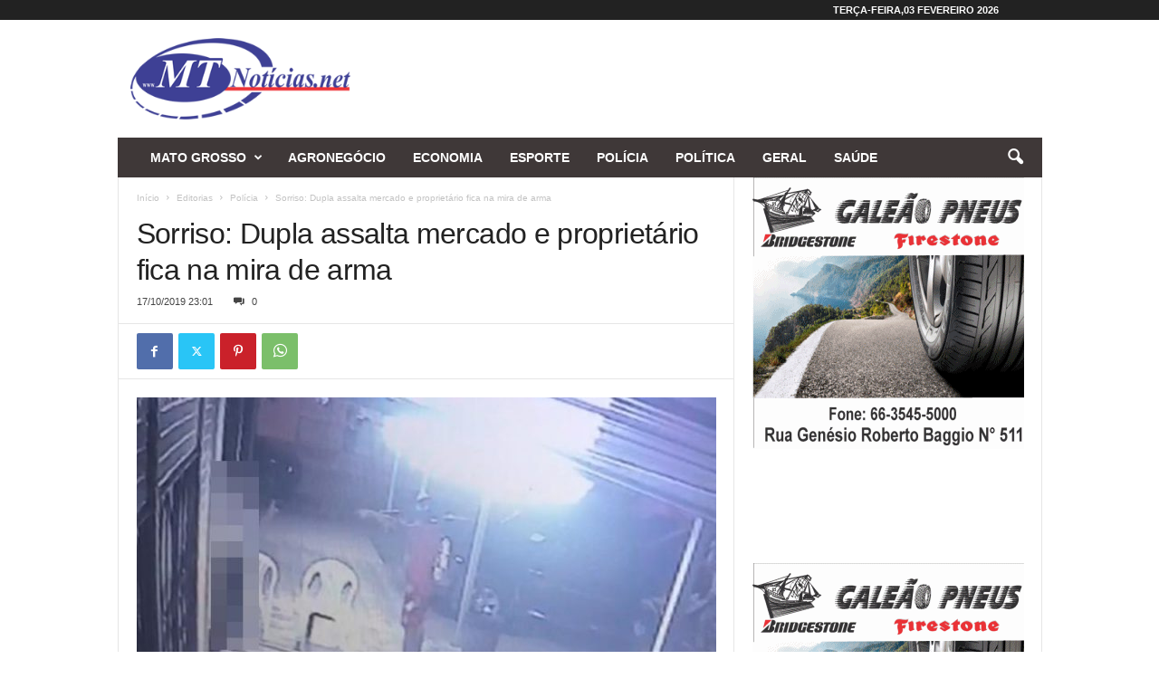

--- FILE ---
content_type: text/html; charset=UTF-8
request_url: https://mtnoticias.com/sorriso-dupla-assalta-mercado-e-proprietario-fica-na-mira-de-arma/
body_size: 76964
content:
<!doctype html >
<!--[if IE 8]>    <html class="ie8" lang="pt-PT" prefix="og: https://ogp.me/ns#"> <![endif]-->
<!--[if IE 9]>    <html class="ie9" lang="pt-PT" prefix="og: https://ogp.me/ns#"> <![endif]-->
<!--[if gt IE 8]><!--> <html lang="pt-PT" prefix="og: https://ogp.me/ns#"> <!--<![endif]-->
<head>
    <title>Sorriso: Dupla assalta mercado e proprietário fica na mira de arma - MT Notícias</title>
    <meta charset="UTF-8" />
    <meta name="viewport" content="width=device-width, initial-scale=1.0">
    <link rel="pingback" href="https://mtnoticias.com/xmlrpc.php" />
    
<!-- Ads on this site are served by WP PRO Advertising System - All In One Ad Manager v4.7.3 - wordpress-advertising.com -->
<!-- / WP PRO Advertising System - All In One Ad Manager. -->


<!-- Search Engine Optimization by Rank Math PRO - https://rankmath.com/ -->
<meta name="description" content="Na noite de hoje(17), dois bandidos chegaram de motocicleta  em um mercado da perimetral Noroeste, no bairro Bela Vista, em Sorriso e com arma de fogo em mãos"/>
<meta name="robots" content="follow, index, max-snippet:-1, max-video-preview:-1, max-image-preview:large"/>
<link rel="canonical" href="https://mtnoticias.com/sorriso-dupla-assalta-mercado-e-proprietario-fica-na-mira-de-arma/" />
<meta property="og:locale" content="pt_PT" />
<meta property="og:type" content="article" />
<meta property="og:title" content="Sorriso: Dupla assalta mercado e proprietário fica na mira de arma - MT Notícias" />
<meta property="og:description" content="Na noite de hoje(17), dois bandidos chegaram de motocicleta  em um mercado da perimetral Noroeste, no bairro Bela Vista, em Sorriso e com arma de fogo em mãos" />
<meta property="og:url" content="https://mtnoticias.com/sorriso-dupla-assalta-mercado-e-proprietario-fica-na-mira-de-arma/" />
<meta property="og:site_name" content="MT Notícias" />
<meta property="article:tag" content="Slide" />
<meta property="article:section" content="Polícia" />
<meta property="og:updated_time" content="2019-10-18T08:23:45-04:00" />
<meta property="og:image" content="https://mtnoticias.com/wp-content/uploads/2019/10/bef3ec4f-a824-4900-99a9-7e8914b0e8a7.jpg" />
<meta property="og:image:secure_url" content="https://mtnoticias.com/wp-content/uploads/2019/10/bef3ec4f-a824-4900-99a9-7e8914b0e8a7.jpg" />
<meta property="og:image:width" content="720" />
<meta property="og:image:height" content="420" />
<meta property="og:image:alt" content="Sorriso: Dupla assalta mercado e proprietário fica na mira de arma" />
<meta property="og:image:type" content="image/jpeg" />
<meta property="article:published_time" content="2019-10-17T23:01:12-04:00" />
<meta property="article:modified_time" content="2019-10-18T08:23:45-04:00" />
<meta name="twitter:card" content="summary_large_image" />
<meta name="twitter:title" content="Sorriso: Dupla assalta mercado e proprietário fica na mira de arma - MT Notícias" />
<meta name="twitter:description" content="Na noite de hoje(17), dois bandidos chegaram de motocicleta  em um mercado da perimetral Noroeste, no bairro Bela Vista, em Sorriso e com arma de fogo em mãos" />
<meta name="twitter:image" content="https://mtnoticias.com/wp-content/uploads/2019/10/bef3ec4f-a824-4900-99a9-7e8914b0e8a7.jpg" />
<meta name="twitter:label1" content="Written by" />
<meta name="twitter:data1" content="MTnoticias" />
<meta name="twitter:label2" content="Time to read" />
<meta name="twitter:data2" content="Less than a minute" />
<script type="application/ld+json" class="rank-math-schema-pro">{"@context":"https://schema.org","@graph":[{"@type":"Organization","@id":"https://mtnoticias.com/#organization","name":"MT Not\u00edcias","url":"https://mtnoticias.com","email":"mtnoticias.com@gmail.com","logo":{"@type":"ImageObject","@id":"https://mtnoticias.com/#logo","url":"https://mtnoticias.com/wp-content/uploads/2025/09/MTNOTICIAS-REGIONAL.jpg","contentUrl":"https://mtnoticias.com/wp-content/uploads/2025/09/MTNOTICIAS-REGIONAL.jpg","caption":"MT Not\u00edcias","inLanguage":"pt-PT","width":"113","height":"113"},"description":"Somos um site de not\u00edcias com mais de 15 anos de hist\u00f3ria, levando informa\u00e7\u00e3o de qualidade para todo Mato Grosso.\nNossa sede est\u00e1 localizada no cora\u00e7\u00e3o do Estado, na cidade de Sorriso, e o nosso compromisso \u00e9 estar sempre ao lado da popula\u00e7\u00e3o, oferecendo a melhor cobertura jornal\u00edstica, com credibilidade, agilidade e responsabilidade.","legalName":"joabsonlima@icloud.com"},{"@type":"WebSite","@id":"https://mtnoticias.com/#website","url":"https://mtnoticias.com","name":"MT Not\u00edcias","alternateName":"www.mtnoticias.com","publisher":{"@id":"https://mtnoticias.com/#organization"},"inLanguage":"pt-PT"},{"@type":"ImageObject","@id":"https://mtnoticias.com/wp-content/uploads/2019/10/bef3ec4f-a824-4900-99a9-7e8914b0e8a7.jpg","url":"https://mtnoticias.com/wp-content/uploads/2019/10/bef3ec4f-a824-4900-99a9-7e8914b0e8a7.jpg","width":"720","height":"420","inLanguage":"pt-PT"},{"@type":"WebPage","@id":"https://mtnoticias.com/sorriso-dupla-assalta-mercado-e-proprietario-fica-na-mira-de-arma/#webpage","url":"https://mtnoticias.com/sorriso-dupla-assalta-mercado-e-proprietario-fica-na-mira-de-arma/","name":"Sorriso: Dupla assalta mercado e propriet\u00e1rio fica na mira de arma - MT Not\u00edcias","datePublished":"2019-10-17T23:01:12-04:00","dateModified":"2019-10-18T08:23:45-04:00","isPartOf":{"@id":"https://mtnoticias.com/#website"},"primaryImageOfPage":{"@id":"https://mtnoticias.com/wp-content/uploads/2019/10/bef3ec4f-a824-4900-99a9-7e8914b0e8a7.jpg"},"inLanguage":"pt-PT"},{"@type":"Person","@id":"https://mtnoticias.com/author/ederson2/","name":"MTnoticias","url":"https://mtnoticias.com/author/ederson2/","image":{"@type":"ImageObject","@id":"https://secure.gravatar.com/avatar/570ffa55fd621f854a19569b6a5663e1?s=96&amp;d=blank&amp;r=g","url":"https://secure.gravatar.com/avatar/570ffa55fd621f854a19569b6a5663e1?s=96&amp;d=blank&amp;r=g","caption":"MTnoticias","inLanguage":"pt-PT"},"worksFor":{"@id":"https://mtnoticias.com/#organization"}},{"@type":"NewsArticle","headline":"Sorriso: Dupla assalta mercado e propriet\u00e1rio fica na mira de arma - MT Not\u00edcias","datePublished":"2019-10-17T23:01:12-04:00","dateModified":"2019-10-18T08:23:45-04:00","articleSection":"Pol\u00edcia, Sorriso","author":{"@id":"https://mtnoticias.com/author/ederson2/","name":"MTnoticias"},"publisher":{"@id":"https://mtnoticias.com/#organization"},"description":"Na noite de hoje(17), dois bandidos chegaram de motocicleta\u00a0 em um mercado da perimetral Noroeste, no bairro Bela Vista, em Sorriso e com arma de fogo em m\u00e3os","copyrightYear":"2019","copyrightHolder":{"@id":"https://mtnoticias.com/#organization"},"name":"Sorriso: Dupla assalta mercado e propriet\u00e1rio fica na mira de arma - MT Not\u00edcias","@id":"https://mtnoticias.com/sorriso-dupla-assalta-mercado-e-proprietario-fica-na-mira-de-arma/#richSnippet","isPartOf":{"@id":"https://mtnoticias.com/sorriso-dupla-assalta-mercado-e-proprietario-fica-na-mira-de-arma/#webpage"},"image":{"@id":"https://mtnoticias.com/wp-content/uploads/2019/10/bef3ec4f-a824-4900-99a9-7e8914b0e8a7.jpg"},"inLanguage":"pt-PT","mainEntityOfPage":{"@id":"https://mtnoticias.com/sorriso-dupla-assalta-mercado-e-proprietario-fica-na-mira-de-arma/#webpage"}}]}</script>
<!-- /Rank Math WordPress SEO plugin -->

<link rel="alternate" type="application/rss+xml" title="MT Notícias &raquo; Feed" href="https://mtnoticias.com/feed/" />
<link rel="alternate" type="application/rss+xml" title="MT Notícias &raquo; Feed de comentários" href="https://mtnoticias.com/comments/feed/" />
<script type="text/javascript">
/* <![CDATA[ */
window._wpemojiSettings = {"baseUrl":"https:\/\/s.w.org\/images\/core\/emoji\/15.0.3\/72x72\/","ext":".png","svgUrl":"https:\/\/s.w.org\/images\/core\/emoji\/15.0.3\/svg\/","svgExt":".svg","source":{"concatemoji":"https:\/\/mtnoticias.com\/wp-includes\/js\/wp-emoji-release.min.js?ver=6.5.7"}};
/*! This file is auto-generated */
!function(i,n){var o,s,e;function c(e){try{var t={supportTests:e,timestamp:(new Date).valueOf()};sessionStorage.setItem(o,JSON.stringify(t))}catch(e){}}function p(e,t,n){e.clearRect(0,0,e.canvas.width,e.canvas.height),e.fillText(t,0,0);var t=new Uint32Array(e.getImageData(0,0,e.canvas.width,e.canvas.height).data),r=(e.clearRect(0,0,e.canvas.width,e.canvas.height),e.fillText(n,0,0),new Uint32Array(e.getImageData(0,0,e.canvas.width,e.canvas.height).data));return t.every(function(e,t){return e===r[t]})}function u(e,t,n){switch(t){case"flag":return n(e,"\ud83c\udff3\ufe0f\u200d\u26a7\ufe0f","\ud83c\udff3\ufe0f\u200b\u26a7\ufe0f")?!1:!n(e,"\ud83c\uddfa\ud83c\uddf3","\ud83c\uddfa\u200b\ud83c\uddf3")&&!n(e,"\ud83c\udff4\udb40\udc67\udb40\udc62\udb40\udc65\udb40\udc6e\udb40\udc67\udb40\udc7f","\ud83c\udff4\u200b\udb40\udc67\u200b\udb40\udc62\u200b\udb40\udc65\u200b\udb40\udc6e\u200b\udb40\udc67\u200b\udb40\udc7f");case"emoji":return!n(e,"\ud83d\udc26\u200d\u2b1b","\ud83d\udc26\u200b\u2b1b")}return!1}function f(e,t,n){var r="undefined"!=typeof WorkerGlobalScope&&self instanceof WorkerGlobalScope?new OffscreenCanvas(300,150):i.createElement("canvas"),a=r.getContext("2d",{willReadFrequently:!0}),o=(a.textBaseline="top",a.font="600 32px Arial",{});return e.forEach(function(e){o[e]=t(a,e,n)}),o}function t(e){var t=i.createElement("script");t.src=e,t.defer=!0,i.head.appendChild(t)}"undefined"!=typeof Promise&&(o="wpEmojiSettingsSupports",s=["flag","emoji"],n.supports={everything:!0,everythingExceptFlag:!0},e=new Promise(function(e){i.addEventListener("DOMContentLoaded",e,{once:!0})}),new Promise(function(t){var n=function(){try{var e=JSON.parse(sessionStorage.getItem(o));if("object"==typeof e&&"number"==typeof e.timestamp&&(new Date).valueOf()<e.timestamp+604800&&"object"==typeof e.supportTests)return e.supportTests}catch(e){}return null}();if(!n){if("undefined"!=typeof Worker&&"undefined"!=typeof OffscreenCanvas&&"undefined"!=typeof URL&&URL.createObjectURL&&"undefined"!=typeof Blob)try{var e="postMessage("+f.toString()+"("+[JSON.stringify(s),u.toString(),p.toString()].join(",")+"));",r=new Blob([e],{type:"text/javascript"}),a=new Worker(URL.createObjectURL(r),{name:"wpTestEmojiSupports"});return void(a.onmessage=function(e){c(n=e.data),a.terminate(),t(n)})}catch(e){}c(n=f(s,u,p))}t(n)}).then(function(e){for(var t in e)n.supports[t]=e[t],n.supports.everything=n.supports.everything&&n.supports[t],"flag"!==t&&(n.supports.everythingExceptFlag=n.supports.everythingExceptFlag&&n.supports[t]);n.supports.everythingExceptFlag=n.supports.everythingExceptFlag&&!n.supports.flag,n.DOMReady=!1,n.readyCallback=function(){n.DOMReady=!0}}).then(function(){return e}).then(function(){var e;n.supports.everything||(n.readyCallback(),(e=n.source||{}).concatemoji?t(e.concatemoji):e.wpemoji&&e.twemoji&&(t(e.twemoji),t(e.wpemoji)))}))}((window,document),window._wpemojiSettings);
/* ]]> */
</script>
<!-- mtnoticias.com is managing ads with Advanced Ads 2.0.13 – https://wpadvancedads.com/ --><script id="mtnot-ready">
			window.advanced_ads_ready=function(e,a){a=a||"complete";var d=function(e){return"interactive"===a?"loading"!==e:"complete"===e};d(document.readyState)?e():document.addEventListener("readystatechange",(function(a){d(a.target.readyState)&&e()}),{once:"interactive"===a})},window.advanced_ads_ready_queue=window.advanced_ads_ready_queue||[];		</script>
		<style id='wp-emoji-styles-inline-css' type='text/css'>

	img.wp-smiley, img.emoji {
		display: inline !important;
		border: none !important;
		box-shadow: none !important;
		height: 1em !important;
		width: 1em !important;
		margin: 0 0.07em !important;
		vertical-align: -0.1em !important;
		background: none !important;
		padding: 0 !important;
	}
</style>
<link data-optimized="1" rel='stylesheet' id='wp-block-library-css' href='https://mtnoticias.com/wp-content/hostoo/css/5e65a712f3e054f77d2b52343d19faeb.css?ver=a0212' type='text/css' media='all' />
<style id='classic-theme-styles-inline-css' type='text/css'>
/*! This file is auto-generated */
.wp-block-button__link{color:#fff;background-color:#32373c;border-radius:9999px;box-shadow:none;text-decoration:none;padding:calc(.667em + 2px) calc(1.333em + 2px);font-size:1.125em}.wp-block-file__button{background:#32373c;color:#fff;text-decoration:none}
</style>
<style id='global-styles-inline-css' type='text/css'>
body{--wp--preset--color--black: #000000;--wp--preset--color--cyan-bluish-gray: #abb8c3;--wp--preset--color--white: #ffffff;--wp--preset--color--pale-pink: #f78da7;--wp--preset--color--vivid-red: #cf2e2e;--wp--preset--color--luminous-vivid-orange: #ff6900;--wp--preset--color--luminous-vivid-amber: #fcb900;--wp--preset--color--light-green-cyan: #7bdcb5;--wp--preset--color--vivid-green-cyan: #00d084;--wp--preset--color--pale-cyan-blue: #8ed1fc;--wp--preset--color--vivid-cyan-blue: #0693e3;--wp--preset--color--vivid-purple: #9b51e0;--wp--preset--gradient--vivid-cyan-blue-to-vivid-purple: linear-gradient(135deg,rgba(6,147,227,1) 0%,rgb(155,81,224) 100%);--wp--preset--gradient--light-green-cyan-to-vivid-green-cyan: linear-gradient(135deg,rgb(122,220,180) 0%,rgb(0,208,130) 100%);--wp--preset--gradient--luminous-vivid-amber-to-luminous-vivid-orange: linear-gradient(135deg,rgba(252,185,0,1) 0%,rgba(255,105,0,1) 100%);--wp--preset--gradient--luminous-vivid-orange-to-vivid-red: linear-gradient(135deg,rgba(255,105,0,1) 0%,rgb(207,46,46) 100%);--wp--preset--gradient--very-light-gray-to-cyan-bluish-gray: linear-gradient(135deg,rgb(238,238,238) 0%,rgb(169,184,195) 100%);--wp--preset--gradient--cool-to-warm-spectrum: linear-gradient(135deg,rgb(74,234,220) 0%,rgb(151,120,209) 20%,rgb(207,42,186) 40%,rgb(238,44,130) 60%,rgb(251,105,98) 80%,rgb(254,248,76) 100%);--wp--preset--gradient--blush-light-purple: linear-gradient(135deg,rgb(255,206,236) 0%,rgb(152,150,240) 100%);--wp--preset--gradient--blush-bordeaux: linear-gradient(135deg,rgb(254,205,165) 0%,rgb(254,45,45) 50%,rgb(107,0,62) 100%);--wp--preset--gradient--luminous-dusk: linear-gradient(135deg,rgb(255,203,112) 0%,rgb(199,81,192) 50%,rgb(65,88,208) 100%);--wp--preset--gradient--pale-ocean: linear-gradient(135deg,rgb(255,245,203) 0%,rgb(182,227,212) 50%,rgb(51,167,181) 100%);--wp--preset--gradient--electric-grass: linear-gradient(135deg,rgb(202,248,128) 0%,rgb(113,206,126) 100%);--wp--preset--gradient--midnight: linear-gradient(135deg,rgb(2,3,129) 0%,rgb(40,116,252) 100%);--wp--preset--font-size--small: 10px;--wp--preset--font-size--medium: 20px;--wp--preset--font-size--large: 30px;--wp--preset--font-size--x-large: 42px;--wp--preset--font-size--regular: 14px;--wp--preset--font-size--larger: 48px;--wp--preset--spacing--20: 0.44rem;--wp--preset--spacing--30: 0.67rem;--wp--preset--spacing--40: 1rem;--wp--preset--spacing--50: 1.5rem;--wp--preset--spacing--60: 2.25rem;--wp--preset--spacing--70: 3.38rem;--wp--preset--spacing--80: 5.06rem;--wp--preset--shadow--natural: 6px 6px 9px rgba(0, 0, 0, 0.2);--wp--preset--shadow--deep: 12px 12px 50px rgba(0, 0, 0, 0.4);--wp--preset--shadow--sharp: 6px 6px 0px rgba(0, 0, 0, 0.2);--wp--preset--shadow--outlined: 6px 6px 0px -3px rgba(255, 255, 255, 1), 6px 6px rgba(0, 0, 0, 1);--wp--preset--shadow--crisp: 6px 6px 0px rgba(0, 0, 0, 1);}:where(.is-layout-flex){gap: 0.5em;}:where(.is-layout-grid){gap: 0.5em;}body .is-layout-flex{display: flex;}body .is-layout-flex{flex-wrap: wrap;align-items: center;}body .is-layout-flex > *{margin: 0;}body .is-layout-grid{display: grid;}body .is-layout-grid > *{margin: 0;}:where(.wp-block-columns.is-layout-flex){gap: 2em;}:where(.wp-block-columns.is-layout-grid){gap: 2em;}:where(.wp-block-post-template.is-layout-flex){gap: 1.25em;}:where(.wp-block-post-template.is-layout-grid){gap: 1.25em;}.has-black-color{color: var(--wp--preset--color--black) !important;}.has-cyan-bluish-gray-color{color: var(--wp--preset--color--cyan-bluish-gray) !important;}.has-white-color{color: var(--wp--preset--color--white) !important;}.has-pale-pink-color{color: var(--wp--preset--color--pale-pink) !important;}.has-vivid-red-color{color: var(--wp--preset--color--vivid-red) !important;}.has-luminous-vivid-orange-color{color: var(--wp--preset--color--luminous-vivid-orange) !important;}.has-luminous-vivid-amber-color{color: var(--wp--preset--color--luminous-vivid-amber) !important;}.has-light-green-cyan-color{color: var(--wp--preset--color--light-green-cyan) !important;}.has-vivid-green-cyan-color{color: var(--wp--preset--color--vivid-green-cyan) !important;}.has-pale-cyan-blue-color{color: var(--wp--preset--color--pale-cyan-blue) !important;}.has-vivid-cyan-blue-color{color: var(--wp--preset--color--vivid-cyan-blue) !important;}.has-vivid-purple-color{color: var(--wp--preset--color--vivid-purple) !important;}.has-black-background-color{background-color: var(--wp--preset--color--black) !important;}.has-cyan-bluish-gray-background-color{background-color: var(--wp--preset--color--cyan-bluish-gray) !important;}.has-white-background-color{background-color: var(--wp--preset--color--white) !important;}.has-pale-pink-background-color{background-color: var(--wp--preset--color--pale-pink) !important;}.has-vivid-red-background-color{background-color: var(--wp--preset--color--vivid-red) !important;}.has-luminous-vivid-orange-background-color{background-color: var(--wp--preset--color--luminous-vivid-orange) !important;}.has-luminous-vivid-amber-background-color{background-color: var(--wp--preset--color--luminous-vivid-amber) !important;}.has-light-green-cyan-background-color{background-color: var(--wp--preset--color--light-green-cyan) !important;}.has-vivid-green-cyan-background-color{background-color: var(--wp--preset--color--vivid-green-cyan) !important;}.has-pale-cyan-blue-background-color{background-color: var(--wp--preset--color--pale-cyan-blue) !important;}.has-vivid-cyan-blue-background-color{background-color: var(--wp--preset--color--vivid-cyan-blue) !important;}.has-vivid-purple-background-color{background-color: var(--wp--preset--color--vivid-purple) !important;}.has-black-border-color{border-color: var(--wp--preset--color--black) !important;}.has-cyan-bluish-gray-border-color{border-color: var(--wp--preset--color--cyan-bluish-gray) !important;}.has-white-border-color{border-color: var(--wp--preset--color--white) !important;}.has-pale-pink-border-color{border-color: var(--wp--preset--color--pale-pink) !important;}.has-vivid-red-border-color{border-color: var(--wp--preset--color--vivid-red) !important;}.has-luminous-vivid-orange-border-color{border-color: var(--wp--preset--color--luminous-vivid-orange) !important;}.has-luminous-vivid-amber-border-color{border-color: var(--wp--preset--color--luminous-vivid-amber) !important;}.has-light-green-cyan-border-color{border-color: var(--wp--preset--color--light-green-cyan) !important;}.has-vivid-green-cyan-border-color{border-color: var(--wp--preset--color--vivid-green-cyan) !important;}.has-pale-cyan-blue-border-color{border-color: var(--wp--preset--color--pale-cyan-blue) !important;}.has-vivid-cyan-blue-border-color{border-color: var(--wp--preset--color--vivid-cyan-blue) !important;}.has-vivid-purple-border-color{border-color: var(--wp--preset--color--vivid-purple) !important;}.has-vivid-cyan-blue-to-vivid-purple-gradient-background{background: var(--wp--preset--gradient--vivid-cyan-blue-to-vivid-purple) !important;}.has-light-green-cyan-to-vivid-green-cyan-gradient-background{background: var(--wp--preset--gradient--light-green-cyan-to-vivid-green-cyan) !important;}.has-luminous-vivid-amber-to-luminous-vivid-orange-gradient-background{background: var(--wp--preset--gradient--luminous-vivid-amber-to-luminous-vivid-orange) !important;}.has-luminous-vivid-orange-to-vivid-red-gradient-background{background: var(--wp--preset--gradient--luminous-vivid-orange-to-vivid-red) !important;}.has-very-light-gray-to-cyan-bluish-gray-gradient-background{background: var(--wp--preset--gradient--very-light-gray-to-cyan-bluish-gray) !important;}.has-cool-to-warm-spectrum-gradient-background{background: var(--wp--preset--gradient--cool-to-warm-spectrum) !important;}.has-blush-light-purple-gradient-background{background: var(--wp--preset--gradient--blush-light-purple) !important;}.has-blush-bordeaux-gradient-background{background: var(--wp--preset--gradient--blush-bordeaux) !important;}.has-luminous-dusk-gradient-background{background: var(--wp--preset--gradient--luminous-dusk) !important;}.has-pale-ocean-gradient-background{background: var(--wp--preset--gradient--pale-ocean) !important;}.has-electric-grass-gradient-background{background: var(--wp--preset--gradient--electric-grass) !important;}.has-midnight-gradient-background{background: var(--wp--preset--gradient--midnight) !important;}.has-small-font-size{font-size: var(--wp--preset--font-size--small) !important;}.has-medium-font-size{font-size: var(--wp--preset--font-size--medium) !important;}.has-large-font-size{font-size: var(--wp--preset--font-size--large) !important;}.has-x-large-font-size{font-size: var(--wp--preset--font-size--x-large) !important;}
.wp-block-navigation a:where(:not(.wp-element-button)){color: inherit;}
:where(.wp-block-post-template.is-layout-flex){gap: 1.25em;}:where(.wp-block-post-template.is-layout-grid){gap: 1.25em;}
:where(.wp-block-columns.is-layout-flex){gap: 2em;}:where(.wp-block-columns.is-layout-grid){gap: 2em;}
.wp-block-pullquote{font-size: 1.5em;line-height: 1.6;}
</style>
<link data-optimized="1" rel='stylesheet' id='contact-form-7-css' href='https://mtnoticias.com/wp-content/hostoo/css/25768aa0ab7771778eede0eea7c001b6.css?ver=95d47' type='text/css' media='all' />
<link data-optimized="1" rel='stylesheet' id='td-theme-css' href='https://mtnoticias.com/wp-content/hostoo/css/a223aaa00c5fba65fa1ffa0483ecb6f4.css?ver=b18fa' type='text/css' media='all' />
<style id='td-theme-inline-css' type='text/css'>
    
        /* custom css - generated by TagDiv Composer */
        @media (max-width: 767px) {
            .td-header-desktop-wrap {
                display: none;
            }
        }
        @media (min-width: 767px) {
            .td-header-mobile-wrap {
                display: none;
            }
        }
    
	
</style>
<link data-optimized="1" rel='stylesheet' id='td-legacy-framework-front-style-css' href='https://mtnoticias.com/wp-content/hostoo/css/58fd13634318d9a494f1eee79284477a.css?ver=d8e19' type='text/css' media='all' />
<script type="text/javascript" src="https://mtnoticias.com/wp-includes/js/jquery/jquery.min.js?ver=3.7.1" id="jquery-core-js"></script>
<script data-optimized="1" type="text/javascript" src="https://mtnoticias.com/wp-content/hostoo/js/46691e8fda94ca58d78fc23ede960cb2.js?ver=8cbb9" id="jquery-migrate-js"></script>
<script data-optimized="1" type="text/javascript" src="https://mtnoticias.com/wp-content/hostoo/js/3b5982642b8fce174435cf9e46c6284a.js?ver=c8436" id="wppas_dummy_advertising-js"></script>
<link rel="https://api.w.org/" href="https://mtnoticias.com/wp-json/" /><link rel="alternate" type="application/json" href="https://mtnoticias.com/wp-json/wp/v2/posts/257525" /><link rel="EditURI" type="application/rsd+xml" title="RSD" href="https://mtnoticias.com/xmlrpc.php?rsd" />
<meta name="generator" content="WordPress 6.5.7" />
<link rel='shortlink' href='https://mtnoticias.com/?p=257525' />
<link rel="alternate" type="application/json+oembed" href="https://mtnoticias.com/wp-json/oembed/1.0/embed?url=https%3A%2F%2Fmtnoticias.com%2Fsorriso-dupla-assalta-mercado-e-proprietario-fica-na-mira-de-arma%2F" />
<link rel="alternate" type="text/xml+oembed" href="https://mtnoticias.com/wp-json/oembed/1.0/embed?url=https%3A%2F%2Fmtnoticias.com%2Fsorriso-dupla-assalta-mercado-e-proprietario-fica-na-mira-de-arma%2F&#038;format=xml" />
<!-- Google tag (gtag.js) -->
<script async src="https://www.googletagmanager.com/gtag/js?id=G-FS5SKW7CL2"></script>
<script>
  window.dataLayer = window.dataLayer || [];
  function gtag(){dataLayer.push(arguments);}
  gtag('js', new Date());

  gtag('config', 'G-FS5SKW7CL2');
</script>
<!-- JS generated by theme -->

<script>
    
    

	    var tdBlocksArray = []; //here we store all the items for the current page

	    // td_block class - each ajax block uses a object of this class for requests
	    function tdBlock() {
		    this.id = '';
		    this.block_type = 1; //block type id (1-234 etc)
		    this.atts = '';
		    this.td_column_number = '';
		    this.td_current_page = 1; //
		    this.post_count = 0; //from wp
		    this.found_posts = 0; //from wp
		    this.max_num_pages = 0; //from wp
		    this.td_filter_value = ''; //current live filter value
		    this.is_ajax_running = false;
		    this.td_user_action = ''; // load more or infinite loader (used by the animation)
		    this.header_color = '';
		    this.ajax_pagination_infinite_stop = ''; //show load more at page x
	    }

        // td_js_generator - mini detector
        ( function () {
            var htmlTag = document.getElementsByTagName("html")[0];

	        if ( navigator.userAgent.indexOf("MSIE 10.0") > -1 ) {
                htmlTag.className += ' ie10';
            }

            if ( !!navigator.userAgent.match(/Trident.*rv\:11\./) ) {
                htmlTag.className += ' ie11';
            }

	        if ( navigator.userAgent.indexOf("Edge") > -1 ) {
                htmlTag.className += ' ieEdge';
            }

            if ( /(iPad|iPhone|iPod)/g.test(navigator.userAgent) ) {
                htmlTag.className += ' td-md-is-ios';
            }

            var user_agent = navigator.userAgent.toLowerCase();
            if ( user_agent.indexOf("android") > -1 ) {
                htmlTag.className += ' td-md-is-android';
            }

            if ( -1 !== navigator.userAgent.indexOf('Mac OS X')  ) {
                htmlTag.className += ' td-md-is-os-x';
            }

            if ( /chrom(e|ium)/.test(navigator.userAgent.toLowerCase()) ) {
               htmlTag.className += ' td-md-is-chrome';
            }

            if ( -1 !== navigator.userAgent.indexOf('Firefox') ) {
                htmlTag.className += ' td-md-is-firefox';
            }

            if ( -1 !== navigator.userAgent.indexOf('Safari') && -1 === navigator.userAgent.indexOf('Chrome') ) {
                htmlTag.className += ' td-md-is-safari';
            }

            if( -1 !== navigator.userAgent.indexOf('IEMobile') ){
                htmlTag.className += ' td-md-is-iemobile';
            }

        })();

        var tdLocalCache = {};

        ( function () {
            "use strict";

            tdLocalCache = {
                data: {},
                remove: function (resource_id) {
                    delete tdLocalCache.data[resource_id];
                },
                exist: function (resource_id) {
                    return tdLocalCache.data.hasOwnProperty(resource_id) && tdLocalCache.data[resource_id] !== null;
                },
                get: function (resource_id) {
                    return tdLocalCache.data[resource_id];
                },
                set: function (resource_id, cachedData) {
                    tdLocalCache.remove(resource_id);
                    tdLocalCache.data[resource_id] = cachedData;
                }
            };
        })();

    
    
var td_viewport_interval_list=[{"limitBottom":767,"sidebarWidth":251},{"limitBottom":1023,"sidebarWidth":339}];
var td_animation_stack_effect="type0";
var tds_animation_stack=true;
var td_animation_stack_specific_selectors=".entry-thumb, img, .td-lazy-img";
var td_animation_stack_general_selectors=".td-animation-stack img, .td-animation-stack .entry-thumb, .post img, .td-animation-stack .td-lazy-img";
var tdc_is_installed="yes";
var td_ajax_url="https:\/\/mtnoticias.com\/wp-admin\/admin-ajax.php?td_theme_name=Newsmag&v=5.4.2";
var td_get_template_directory_uri="https:\/\/mtnoticias.com\/wp-content\/plugins\/td-composer\/legacy\/common";
var tds_snap_menu="";
var tds_logo_on_sticky="";
var tds_header_style="3";
var td_please_wait="Por favor, espere...";
var td_email_user_pass_incorrect="Usu\u00e1rio ou senha incorreta!";
var td_email_user_incorrect="E-mail ou nome de usu\u00e1rio incorreto!";
var td_email_incorrect="E-mail incorreto!";
var td_user_incorrect="Username incorrect!";
var td_email_user_empty="Email or username empty!";
var td_pass_empty="Pass empty!";
var td_pass_pattern_incorrect="Invalid Pass Pattern!";
var td_retype_pass_incorrect="Retyped Pass incorrect!";
var tds_more_articles_on_post_enable="";
var tds_more_articles_on_post_time_to_wait="3";
var tds_more_articles_on_post_pages_distance_from_top=800;
var tds_captcha="";
var tds_theme_color_site_wide="#ffffff";
var tds_smart_sidebar="";
var tdThemeName="Newsmag";
var tdThemeNameWl="Newsmag";
var td_magnific_popup_translation_tPrev="Anterior (Seta a esquerda )";
var td_magnific_popup_translation_tNext="Avan\u00e7ar (tecla de seta para a direita)";
var td_magnific_popup_translation_tCounter="%curr% de %total%";
var td_magnific_popup_translation_ajax_tError="O conte\u00fado de% url% n\u00e3o p\u00f4de ser carregado.";
var td_magnific_popup_translation_image_tError="A imagem #%curr% n\u00e3o pode ser carregada.";
var tdBlockNonce="54f13811ea";
var tdMobileMenu="enabled";
var tdMobileSearch="enabled";
var tdsDateFormat="l,d F Y";
var tdDateNamesI18n={"month_names":["Janeiro","Fevereiro","Mar\u00e7o","Abril","Maio","Junho","Julho","Agosto","Setembro","Outubro","Novembro","Dezembro"],"month_names_short":["Jan","Fev","Mar","Abr","Mai","Jun","Jul","Ago","Set","Out","Nov","Dez"],"day_names":["Domingo","Segunda-feira","Ter\u00e7a-feira","Quarta-feira","Quinta-feira","Sexta-feira","S\u00e1bado"],"day_names_short":["Dom","Seg","Ter","Qua","Qui","Sex","S\u00e1b"]};
var td_ad_background_click_link="";
var td_ad_background_click_target="";
</script>


<!-- Header style compiled by theme -->

<style>
/* custom css - generated by TagDiv Composer */
    
.td-header-border:before,
    .td-trending-now-title,
    .td_block_mega_menu .td_mega_menu_sub_cats .cur-sub-cat,
    .td-post-category:hover,
    .td-header-style-2 .td-header-sp-logo,
    .td-next-prev-wrap a:hover i,
    .page-nav .current,
    .widget_calendar tfoot a:hover,
    .td-footer-container .widget_search .wpb_button:hover,
    .td-scroll-up-visible,
    .dropcap,
    .td-category a,
    input[type="submit"]:hover,
    .td-post-small-box a:hover,
    .td-404-sub-sub-title a:hover,
    .td-rating-bar-wrap div,
    .td_top_authors .td-active .td-author-post-count,
    .td_top_authors .td-active .td-author-comments-count,
    .td_smart_list_3 .td-sml3-top-controls i:hover,
    .td_smart_list_3 .td-sml3-bottom-controls i:hover,
    .td_wrapper_video_playlist .td_video_controls_playlist_wrapper,
    .td-read-more a:hover,
    .td-login-wrap .btn,
    .td_display_err,
    .td-header-style-6 .td-top-menu-full,
    #bbpress-forums button:hover,
    #bbpress-forums .bbp-pagination .current,
    .bbp_widget_login .button:hover,
    .header-search-wrap .td-drop-down-search .btn:hover,
    .td-post-text-content .more-link-wrap:hover a,
    #buddypress div.item-list-tabs ul li > a span,
    #buddypress div.item-list-tabs ul li > a:hover span,
    #buddypress input[type=submit]:hover,
    #buddypress a.button:hover span,
    #buddypress div.item-list-tabs ul li.selected a span,
    #buddypress div.item-list-tabs ul li.current a span,
    #buddypress input[type=submit]:focus,
    .td-grid-style-3 .td-big-grid-post .td-module-thumb a:last-child:before,
    .td-grid-style-4 .td-big-grid-post .td-module-thumb a:last-child:before,
    .td-grid-style-5 .td-big-grid-post .td-module-thumb:after,
    .td_category_template_2 .td-category-siblings .td-category a:hover,
    .td-weather-week:before,
    .td-weather-information:before,
     .td_3D_btn,
    .td_shadow_btn,
    .td_default_btn,
    .td_square_btn, 
    .td_outlined_btn:hover {
        background-color: #ffffff;
    }

    @media (max-width: 767px) {
        .td-category a.td-current-sub-category {
            background-color: #ffffff;
        }
    }

    .woocommerce .onsale,
    .woocommerce .woocommerce a.button:hover,
    .woocommerce-page .woocommerce .button:hover,
    .single-product .product .summary .cart .button:hover,
    .woocommerce .woocommerce .product a.button:hover,
    .woocommerce .product a.button:hover,
    .woocommerce .product #respond input#submit:hover,
    .woocommerce .checkout input#place_order:hover,
    .woocommerce .woocommerce.widget .button:hover,
    .woocommerce .woocommerce-message .button:hover,
    .woocommerce .woocommerce-error .button:hover,
    .woocommerce .woocommerce-info .button:hover,
    .woocommerce.widget .ui-slider .ui-slider-handle,
    .vc_btn-black:hover,
	.wpb_btn-black:hover,
	.item-list-tabs .feed:hover a,
	.td-smart-list-button:hover {
    	background-color: #ffffff;
    }

    .td-header-sp-top-menu .top-header-menu > .current-menu-item > a,
    .td-header-sp-top-menu .top-header-menu > .current-menu-ancestor > a,
    .td-header-sp-top-menu .top-header-menu > .current-category-ancestor > a,
    .td-header-sp-top-menu .top-header-menu > li > a:hover,
    .td-header-sp-top-menu .top-header-menu > .sfHover > a,
    .top-header-menu ul .current-menu-item > a,
    .top-header-menu ul .current-menu-ancestor > a,
    .top-header-menu ul .current-category-ancestor > a,
    .top-header-menu ul li > a:hover,
    .top-header-menu ul .sfHover > a,
    .sf-menu ul .td-menu-item > a:hover,
    .sf-menu ul .sfHover > a,
    .sf-menu ul .current-menu-ancestor > a,
    .sf-menu ul .current-category-ancestor > a,
    .sf-menu ul .current-menu-item > a,
    .td_module_wrap:hover .entry-title a,
    .td_mod_mega_menu:hover .entry-title a,
    .footer-email-wrap a,
    .widget a:hover,
    .td-footer-container .widget_calendar #today,
    .td-category-pulldown-filter a.td-pulldown-category-filter-link:hover,
    .td-load-more-wrap a:hover,
    .td-post-next-prev-content a:hover,
    .td-author-name a:hover,
    .td-author-url a:hover,
    .td_mod_related_posts:hover .entry-title a,
    .td-search-query,
    .header-search-wrap .td-drop-down-search .result-msg a:hover,
    .td_top_authors .td-active .td-authors-name a,
    .post blockquote p,
    .td-post-content blockquote p,
    .page blockquote p,
    .comment-list cite a:hover,
    .comment-list cite:hover,
    .comment-list .comment-reply-link:hover,
    a,
    .white-menu #td-header-menu .sf-menu > li > a:hover,
    .white-menu #td-header-menu .sf-menu > .current-menu-ancestor > a,
    .white-menu #td-header-menu .sf-menu > .current-menu-item > a,
    .td_quote_on_blocks,
    #bbpress-forums .bbp-forum-freshness a:hover,
    #bbpress-forums .bbp-topic-freshness a:hover,
    #bbpress-forums .bbp-forums-list li a:hover,
    #bbpress-forums .bbp-forum-title:hover,
    #bbpress-forums .bbp-topic-permalink:hover,
    #bbpress-forums .bbp-topic-started-by a:hover,
    #bbpress-forums .bbp-topic-started-in a:hover,
    #bbpress-forums .bbp-body .super-sticky li.bbp-topic-title .bbp-topic-permalink,
    #bbpress-forums .bbp-body .sticky li.bbp-topic-title .bbp-topic-permalink,
    #bbpress-forums #subscription-toggle a:hover,
    #bbpress-forums #favorite-toggle a:hover,
    .woocommerce-account .woocommerce-MyAccount-navigation a:hover,
    .widget_display_replies .bbp-author-name,
    .widget_display_topics .bbp-author-name,
    .archive .widget_archive .current,
    .archive .widget_archive .current a,
    .td-subcategory-header .td-category-siblings .td-subcat-dropdown a.td-current-sub-category,
    .td-subcategory-header .td-category-siblings .td-subcat-dropdown a:hover,
    .td-pulldown-filter-display-option:hover,
    .td-pulldown-filter-display-option .td-pulldown-filter-link:hover,
    .td_normal_slide .td-wrapper-pulldown-filter .td-pulldown-filter-list a:hover,
    #buddypress ul.item-list li div.item-title a:hover,
    .td_block_13 .td-pulldown-filter-list a:hover,
    .td_smart_list_8 .td-smart-list-dropdown-wrap .td-smart-list-button:hover,
    .td_smart_list_8 .td-smart-list-dropdown-wrap .td-smart-list-button:hover i,
    .td-sub-footer-container a:hover,
    .td-instagram-user a,
     .td_outlined_btn {
        color: #ffffff;
    }

    .td-mega-menu .wpb_content_element li a:hover,
    .td_login_tab_focus {
        color: #ffffff !important;
    }

    .td-next-prev-wrap a:hover i,
    .page-nav .current,
    .widget_tag_cloud a:hover,
    .post .td_quote_box,
    .page .td_quote_box,
    .td-login-panel-title,
    #bbpress-forums .bbp-pagination .current,
    .td_category_template_2 .td-category-siblings .td-category a:hover,
    .page-template-page-pagebuilder-latest .td-instagram-user,
     .td_outlined_btn {
        border-color: #ffffff;
    }

    .td_wrapper_video_playlist .td_video_currently_playing:after,
    .item-list-tabs .feed:hover {
        border-color: #ffffff !important;
    }


    
    .td-header-sp-top-menu .top-header-menu > li > a,
    .td-header-sp-top-menu .td_data_time,
    .td-header-sp-top-menu .td-weather-top-widget {
        color: #ffffff;
    }

    
    .td-header-main-menu {
        background-color: rgba(10,0,0,0.78);
    }

    
    .td-header-border:before {
        background-color: #000000;
    }
</style>

<script  async src="https://pagead2.googlesyndication.com/pagead/js/adsbygoogle.js?client=ca-pub-6771524691521743" crossorigin="anonymous"></script><script>
  (function(i,s,o,g,r,a,m){i['GoogleAnalyticsObject']=r;i[r]=i[r]||function(){
  (i[r].q=i[r].q||[]).push(arguments)},i[r].l=1*new Date();a=s.createElement(o),
  m=s.getElementsByTagName(o)[0];a.async=1;a.src=g;m.parentNode.insertBefore(a,m)
  })(window,document,'script','https://www.google-analytics.com/analytics.js','ga');

  ga('create', 'UA-8331561-5', 'auto');
  ga('send', 'pageview');

</script>


<script type="application/ld+json">
    {
        "@context": "https://schema.org",
        "@type": "BreadcrumbList",
        "itemListElement": [
            {
                "@type": "ListItem",
                "position": 1,
                "item": {
                    "@type": "WebSite",
                    "@id": "https://mtnoticias.com/",
                    "name": "Início"
                }
            },
            {
                "@type": "ListItem",
                "position": 2,
                    "item": {
                    "@type": "WebPage",
                    "@id": "https://mtnoticias.com/category/editorias/",
                    "name": "Editorias"
                }
            }
            ,{
                "@type": "ListItem",
                "position": 3,
                    "item": {
                    "@type": "WebPage",
                    "@id": "https://mtnoticias.com/category/editorias/policia/",
                    "name": "Polícia"                                
                }
            }
            ,{
                "@type": "ListItem",
                "position": 4,
                    "item": {
                    "@type": "WebPage",
                    "@id": "https://mtnoticias.com/sorriso-dupla-assalta-mercado-e-proprietario-fica-na-mira-de-arma/",
                    "name": "Sorriso: Dupla assalta mercado e proprietário fica na mira de arma"                                
                }
            }    
        ]
    }
</script>
		<style type="text/css" id="wp-custom-css">
			.bx-wrapper { height: 90px !important; }
.bx-wrapper .bx-viewport, .bx-wrapper .bx-viewport .pasli { height: 90px !important; }
		</style>
			<style id="tdw-css-placeholder">/* custom css - generated by TagDiv Composer */
</style></head>

<body class="post-template-default single single-post postid-257525 single-format-standard sorriso-dupla-assalta-mercado-e-proprietario-fica-na-mira-de-arma global-block-template-1 single_template aa-prefix-mtnot- td-animation-stack-type0 td-full-layout" itemscope="itemscope" itemtype="https://schema.org/WebPage">

        <div class="td-scroll-up  td-hide-scroll-up-on-mob"  style="display:none;"><i class="td-icon-menu-up"></i></div>

    
    <div class="td-menu-background"></div>
<div id="td-mobile-nav">
    <div class="td-mobile-container">
        <!-- mobile menu top section -->
        <div class="td-menu-socials-wrap">
            <!-- socials -->
            <div class="td-menu-socials">
                
        <span class="td-social-icon-wrap">
            <a target="_blank" href="https://www.facebook.com/mtnoticias.net" title="Facebook">
                <i class="td-icon-font td-icon-facebook"></i>
                <span style="display: none">Facebook</span>
            </a>
        </span>
        <span class="td-social-icon-wrap">
            <a target="_blank" href="#" title="Flickr">
                <i class="td-icon-font td-icon-flickr"></i>
                <span style="display: none">Flickr</span>
            </a>
        </span>
        <span class="td-social-icon-wrap">
            <a target="_blank" href="##" title="Forrst">
                <i class="td-icon-font td-icon-forrst"></i>
                <span style="display: none">Forrst</span>
            </a>
        </span>
        <span class="td-social-icon-wrap">
            <a target="_blank" href="#" title="Grooveshark">
                <i class="td-icon-font td-icon-grooveshark"></i>
                <span style="display: none">Grooveshark</span>
            </a>
        </span>            </div>
            <!-- close button -->
            <div class="td-mobile-close">
                <span><i class="td-icon-close-mobile"></i></span>
            </div>
        </div>

        <!-- login section -->
        
        <!-- menu section -->
        <div class="td-mobile-content">
            <div class="menu-menu-container"><ul id="menu-menu" class="td-mobile-main-menu"><li id="menu-item-253855" class="menu-item menu-item-type-taxonomy menu-item-object-category menu-item-has-children menu-item-first menu-item-253855"><a href="https://mtnoticias.com/category/cidades/mato-grosso/">Mato Grosso<i class="td-icon-menu-right td-element-after"></i></a>
<ul class="sub-menu">
	<li id="menu-item-253856" class="menu-item menu-item-type-taxonomy menu-item-object-category current-post-ancestor current-menu-parent current-post-parent menu-item-has-children menu-item-253856"><a href="https://mtnoticias.com/category/cidades/sorriso/">Sorriso<i class="td-icon-menu-right td-element-after"></i></a>
	<ul class="sub-menu">
		<li id="menu-item-253857" class="menu-item menu-item-type-taxonomy menu-item-object-category menu-item-253857"><a href="https://mtnoticias.com/category/cidades/sorriso/dist-boa-esperanca/">Boa Esperança do Norte</a></li>
	</ul>
</li>
	<li id="menu-item-253858" class="menu-item menu-item-type-taxonomy menu-item-object-category menu-item-253858"><a href="https://mtnoticias.com/category/cidades/nova-mutum/">Nova Mutum</a></li>
	<li id="menu-item-253859" class="menu-item menu-item-type-taxonomy menu-item-object-category menu-item-253859"><a href="https://mtnoticias.com/category/cidades/ipiranga-do-norte/">Ipiranga do Norte</a></li>
	<li id="menu-item-253860" class="menu-item menu-item-type-taxonomy menu-item-object-category menu-item-253860"><a href="https://mtnoticias.com/category/cidades/feliz-natal/">Feliz Natal</a></li>
	<li id="menu-item-253861" class="menu-item menu-item-type-taxonomy menu-item-object-category menu-item-253861"><a href="https://mtnoticias.com/category/cidades/alta-floresta/">Alta Floresta</a></li>
	<li id="menu-item-253862" class="menu-item menu-item-type-taxonomy menu-item-object-category menu-item-253862"><a href="https://mtnoticias.com/category/cidades/lucas-do-rio-verde/">Lucas do Rio Verde</a></li>
	<li id="menu-item-253863" class="menu-item menu-item-type-taxonomy menu-item-object-category menu-item-253863"><a href="https://mtnoticias.com/category/cidades/itanhanga/">Itanhangá</a></li>
	<li id="menu-item-253864" class="menu-item menu-item-type-taxonomy menu-item-object-category menu-item-253864"><a href="https://mtnoticias.com/category/cidades/nova-ubirata/">Nova Ubiratã</a></li>
	<li id="menu-item-253865" class="menu-item menu-item-type-taxonomy menu-item-object-category menu-item-253865"><a href="https://mtnoticias.com/category/cidades/primavera-do-leste/">Primavera do Leste</a></li>
	<li id="menu-item-253866" class="menu-item menu-item-type-taxonomy menu-item-object-category menu-item-253866"><a href="https://mtnoticias.com/category/cidades/s-r-do-trivelato/">S. R. do Trivelato</a></li>
	<li id="menu-item-253867" class="menu-item menu-item-type-taxonomy menu-item-object-category menu-item-253867"><a href="https://mtnoticias.com/category/cidades/paranatinga/">Paranatinga</a></li>
	<li id="menu-item-253868" class="menu-item menu-item-type-taxonomy menu-item-object-category menu-item-253868"><a href="https://mtnoticias.com/category/cidades/sinop/">Sinop</a></li>
	<li id="menu-item-253869" class="menu-item menu-item-type-taxonomy menu-item-object-category menu-item-253869"><a href="https://mtnoticias.com/category/cidades/vera/">Vera</a></li>
	<li id="menu-item-253870" class="menu-item menu-item-type-taxonomy menu-item-object-category current-post-ancestor menu-item-253870"><a href="https://mtnoticias.com/category/cidades/">Cidades</a></li>
</ul>
</li>
<li id="menu-item-253871" class="menu-item menu-item-type-taxonomy menu-item-object-category menu-item-253871"><a href="https://mtnoticias.com/category/agronegocio/">Agronegócio</a></li>
<li id="menu-item-253872" class="menu-item menu-item-type-taxonomy menu-item-object-category menu-item-253872"><a href="https://mtnoticias.com/category/economia/">Economia</a></li>
<li id="menu-item-253873" class="menu-item menu-item-type-taxonomy menu-item-object-category menu-item-253873"><a href="https://mtnoticias.com/category/editorias/esporte/">Esporte</a></li>
<li id="menu-item-253874" class="menu-item menu-item-type-taxonomy menu-item-object-category current-post-ancestor current-menu-parent current-post-parent menu-item-253874"><a href="https://mtnoticias.com/category/editorias/policia/">Polícia</a></li>
<li id="menu-item-253875" class="menu-item menu-item-type-taxonomy menu-item-object-category menu-item-253875"><a href="https://mtnoticias.com/category/editorias/politica/">Política</a></li>
<li id="menu-item-253876" class="menu-item menu-item-type-taxonomy menu-item-object-category menu-item-253876"><a href="https://mtnoticias.com/category/geral/">Geral</a></li>
<li id="menu-item-253877" class="menu-item menu-item-type-taxonomy menu-item-object-category menu-item-253877"><a href="https://mtnoticias.com/category/saude/">Saúde</a></li>
</ul></div>        </div>
    </div>

    <!-- register/login section -->
    </div>    <div class="td-search-background"></div>
<div class="td-search-wrap-mob">
	<div class="td-drop-down-search">
		<form method="get" class="td-search-form" action="https://mtnoticias.com/">
			<!-- close button -->
			<div class="td-search-close">
				<span><i class="td-icon-close-mobile"></i></span>
			</div>
			<div role="search" class="td-search-input">
				<span>Buscar</span>
				<input id="td-header-search-mob" type="text" value="" name="s" autocomplete="off" />
			</div>
		</form>
		<div id="td-aj-search-mob"></div>
	</div>
</div>

    <div id="td-outer-wrap">
    
        <div class="td-outer-container">
        
            <!--
Header style 3
-->
<div class="td-header-wrap td-header-style-3">
    <div class="td-top-menu-full">
        <div class="td-header-row td-header-top-menu td-make-full">
            
    <div class="td-top-bar-container top-bar-style-4">
                <div class="td-header-sp-top-menu">

            <div class="td_data_time">
            <div style="visibility:hidden;">

                Terça-feira,03 Fevereiro 2026
            </div>
        </div>
    </div>    </div>

        </div>
    </div>

    <div class="td-header-container">
        <div class="td-header-row td-header-header">
            <div class="td-header-sp-logo">
                            <a class="td-main-logo" href="https://mtnoticias.com/">
                <img src="http://mtnoticias.com/wp-content/uploads/2019/06/logo1-300x111-300x111.png" alt=""  width="300" height="111"/>
                <span class="td-visual-hidden">MT Notícias</span>
            </a>
                    </div>
            <div class="td-header-sp-rec">
                
<div class="td-header-ad-wrap  td-ad-m td-ad-tp td-ad-p">
    <div class="td-a-rec td-a-rec-id-header  tdi_1 td_block_template_1">
<style>
/* custom css - generated by TagDiv Composer */
/* custom css - generated by TagDiv Composer */

</style><div  class="paszone_container paszone-container-254039   " id="paszonecont_254039" style="overflow:hidden; max-width:500px; margin: 0 auto; text-align:center;  " ><div class="pasinfotxt above"><small style="font-size:11px; color:#C0C0C0; text-decoration:none;"></small></div><div class="wppaszone proadszone-254039 " id="254039" style="overflow:hidden; width:500px; height:100px; margin: 0 auto; text-align:center; "><div class="wppasrotate   proadszoneholder-254039" style="width:100%; height:100%;" ></div></div></div></div>

</div>            </div>
        </div>

        <div class="td-header-menu-wrap">
            <div class="td-header-row td-header-main-menu">
                <div id="td-header-menu" role="navigation">
        <div id="td-top-mobile-toggle"><span><i class="td-icon-font td-icon-mobile"></i></span></div>
        <div class="td-main-menu-logo td-logo-in-header">
                <a class="td-main-logo" href="https://mtnoticias.com/">
            <img src="http://mtnoticias.com/wp-content/uploads/2019/06/logo1-300x111-300x111.png" alt=""  width="300" height="111"/>
        </a>
        </div>
    <div class="menu-menu-container"><ul id="menu-menu-1" class="sf-menu"><li class="menu-item menu-item-type-taxonomy menu-item-object-category menu-item-has-children menu-item-first td-menu-item td-normal-menu menu-item-253855"><a href="https://mtnoticias.com/category/cidades/mato-grosso/">Mato Grosso</a>
<ul class="sub-menu">
	<li class="menu-item menu-item-type-taxonomy menu-item-object-category current-post-ancestor current-menu-parent current-post-parent menu-item-has-children td-menu-item td-normal-menu menu-item-253856"><a href="https://mtnoticias.com/category/cidades/sorriso/">Sorriso</a>
	<ul class="sub-menu">
		<li class="menu-item menu-item-type-taxonomy menu-item-object-category td-menu-item td-normal-menu menu-item-253857"><a href="https://mtnoticias.com/category/cidades/sorriso/dist-boa-esperanca/">Boa Esperança do Norte</a></li>
	</ul>
</li>
	<li class="menu-item menu-item-type-taxonomy menu-item-object-category td-menu-item td-normal-menu menu-item-253858"><a href="https://mtnoticias.com/category/cidades/nova-mutum/">Nova Mutum</a></li>
	<li class="menu-item menu-item-type-taxonomy menu-item-object-category td-menu-item td-normal-menu menu-item-253859"><a href="https://mtnoticias.com/category/cidades/ipiranga-do-norte/">Ipiranga do Norte</a></li>
	<li class="menu-item menu-item-type-taxonomy menu-item-object-category td-menu-item td-normal-menu menu-item-253860"><a href="https://mtnoticias.com/category/cidades/feliz-natal/">Feliz Natal</a></li>
	<li class="menu-item menu-item-type-taxonomy menu-item-object-category td-menu-item td-normal-menu menu-item-253861"><a href="https://mtnoticias.com/category/cidades/alta-floresta/">Alta Floresta</a></li>
	<li class="menu-item menu-item-type-taxonomy menu-item-object-category td-menu-item td-normal-menu menu-item-253862"><a href="https://mtnoticias.com/category/cidades/lucas-do-rio-verde/">Lucas do Rio Verde</a></li>
	<li class="menu-item menu-item-type-taxonomy menu-item-object-category td-menu-item td-normal-menu menu-item-253863"><a href="https://mtnoticias.com/category/cidades/itanhanga/">Itanhangá</a></li>
	<li class="menu-item menu-item-type-taxonomy menu-item-object-category td-menu-item td-normal-menu menu-item-253864"><a href="https://mtnoticias.com/category/cidades/nova-ubirata/">Nova Ubiratã</a></li>
	<li class="menu-item menu-item-type-taxonomy menu-item-object-category td-menu-item td-normal-menu menu-item-253865"><a href="https://mtnoticias.com/category/cidades/primavera-do-leste/">Primavera do Leste</a></li>
	<li class="menu-item menu-item-type-taxonomy menu-item-object-category td-menu-item td-normal-menu menu-item-253866"><a href="https://mtnoticias.com/category/cidades/s-r-do-trivelato/">S. R. do Trivelato</a></li>
	<li class="menu-item menu-item-type-taxonomy menu-item-object-category td-menu-item td-normal-menu menu-item-253867"><a href="https://mtnoticias.com/category/cidades/paranatinga/">Paranatinga</a></li>
	<li class="menu-item menu-item-type-taxonomy menu-item-object-category td-menu-item td-normal-menu menu-item-253868"><a href="https://mtnoticias.com/category/cidades/sinop/">Sinop</a></li>
	<li class="menu-item menu-item-type-taxonomy menu-item-object-category td-menu-item td-normal-menu menu-item-253869"><a href="https://mtnoticias.com/category/cidades/vera/">Vera</a></li>
	<li class="menu-item menu-item-type-taxonomy menu-item-object-category current-post-ancestor td-menu-item td-normal-menu menu-item-253870"><a href="https://mtnoticias.com/category/cidades/">Cidades</a></li>
</ul>
</li>
<li class="menu-item menu-item-type-taxonomy menu-item-object-category td-menu-item td-normal-menu menu-item-253871"><a href="https://mtnoticias.com/category/agronegocio/">Agronegócio</a></li>
<li class="menu-item menu-item-type-taxonomy menu-item-object-category td-menu-item td-normal-menu menu-item-253872"><a href="https://mtnoticias.com/category/economia/">Economia</a></li>
<li class="menu-item menu-item-type-taxonomy menu-item-object-category td-menu-item td-normal-menu menu-item-253873"><a href="https://mtnoticias.com/category/editorias/esporte/">Esporte</a></li>
<li class="menu-item menu-item-type-taxonomy menu-item-object-category current-post-ancestor current-menu-parent current-post-parent td-menu-item td-normal-menu menu-item-253874"><a href="https://mtnoticias.com/category/editorias/policia/">Polícia</a></li>
<li class="menu-item menu-item-type-taxonomy menu-item-object-category td-menu-item td-normal-menu menu-item-253875"><a href="https://mtnoticias.com/category/editorias/politica/">Política</a></li>
<li class="menu-item menu-item-type-taxonomy menu-item-object-category td-menu-item td-normal-menu menu-item-253876"><a href="https://mtnoticias.com/category/geral/">Geral</a></li>
<li class="menu-item menu-item-type-taxonomy menu-item-object-category td-menu-item td-normal-menu menu-item-253877"><a href="https://mtnoticias.com/category/saude/">Saúde</a></li>
</ul></div></div>

<div class="td-search-wrapper">
    <div id="td-top-search">
        <!-- Search -->
        <div class="header-search-wrap">
            <div class="dropdown header-search">
                <a id="td-header-search-button" href="#" role="button" aria-label="search icon" class="dropdown-toggle " data-toggle="dropdown"><i class="td-icon-search"></i></a>
                                <span id="td-header-search-button-mob" class="dropdown-toggle " data-toggle="dropdown"><i class="td-icon-search"></i></span>
                            </div>
        </div>
    </div>
</div>

<div class="header-search-wrap">
	<div class="dropdown header-search">
		<div class="td-drop-down-search">
			<form method="get" class="td-search-form" action="https://mtnoticias.com/">
				<div role="search" class="td-head-form-search-wrap">
					<input class="needsclick" id="td-header-search" type="text" value="" name="s" autocomplete="off" /><input class="wpb_button wpb_btn-inverse btn" type="submit" id="td-header-search-top" value="Buscar" />
				</div>
			</form>
			<div id="td-aj-search"></div>
		</div>
	</div>
</div>            </div>
        </div>
    </div>
</div>
    <div class="td-container td-post-template-default">
        <div class="td-container-border">
            <div class="td-pb-row">
                                        <div class="td-pb-span8 td-main-content" role="main">
                            <div class="td-ss-main-content">
                                

    <article id="post-257525" class="post-257525 post type-post status-publish format-standard has-post-thumbnail hentry category-policia category-sorriso tag-slide" itemscope itemtype="https://schema.org/Article"47>
        <div class="td-post-header td-pb-padding-side">
            <div class="entry-crumbs"><span><a title="" class="entry-crumb" href="https://mtnoticias.com/">Início</a></span> <i class="td-icon-right td-bread-sep"></i> <span><a title="Ver todos os artigos em Editorias" class="entry-crumb" href="https://mtnoticias.com/category/editorias/">Editorias</a></span> <i class="td-icon-right td-bread-sep"></i> <span><a title="Ver todos os artigos em Polícia" class="entry-crumb" href="https://mtnoticias.com/category/editorias/policia/">Polícia</a></span> <i class="td-icon-right td-bread-sep td-bred-no-url-last"></i> <span class="td-bred-no-url-last">Sorriso: Dupla assalta mercado e proprietário fica na mira de arma</span></div>
            <!-- category -->
            <header>
                <h1 class="entry-title">Sorriso: Dupla assalta mercado e proprietário fica na mira de arma</h1>

                

                <div class="meta-info">

                    <!-- author -->                    <!-- date --><span class="td-post-date"><time class="entry-date updated td-module-date" datetime="2019-10-17T23:01:12-04:00" >17/10/2019 23:01</time></span>                    <!-- modified date -->                    <!-- views -->                    <!-- comments --><div class="td-post-comments"><a href="https://mtnoticias.com/sorriso-dupla-assalta-mercado-e-proprietario-fica-na-mira-de-arma/#respond"><i class="td-icon-comments"></i>0</a></div>                </div>
            </header>
        </div>

        <div class="td-post-sharing-top td-pb-padding-side"><div id="td_social_sharing_article_top" class="td-post-sharing td-ps-bg td-ps-notext td-post-sharing-style1 "><div class="td-post-sharing-visible"><a class="td-social-sharing-button td-social-sharing-button-js td-social-network td-social-facebook" href="https://www.facebook.com/sharer.php?u=https%3A%2F%2Fmtnoticias.com%2Fsorriso-dupla-assalta-mercado-e-proprietario-fica-na-mira-de-arma%2F" title="Facebook" ><div class="td-social-but-icon"><i class="td-icon-facebook"></i></div><div class="td-social-but-text">Facebook</div></a><a class="td-social-sharing-button td-social-sharing-button-js td-social-network td-social-twitter" href="https://twitter.com/intent/tweet?text=Sorriso%3A+Dupla+assalta+mercado+e+propriet%C3%A1rio+fica+na+mira+de+arma&url=https%3A%2F%2Fmtnoticias.com%2Fsorriso-dupla-assalta-mercado-e-proprietario-fica-na-mira-de-arma%2F&via=MT+Not%C3%ADcias" title="Twitter" ><div class="td-social-but-icon"><i class="td-icon-twitter"></i></div><div class="td-social-but-text">Twitter</div></a><a class="td-social-sharing-button td-social-sharing-button-js td-social-network td-social-pinterest" href="https://pinterest.com/pin/create/button/?url=https://mtnoticias.com/sorriso-dupla-assalta-mercado-e-proprietario-fica-na-mira-de-arma/&amp;media=https://mtnoticias.com/wp-content/uploads/2019/10/bef3ec4f-a824-4900-99a9-7e8914b0e8a7.jpg&description=Sorriso%3A+Dupla+assalta+mercado+e+propriet%C3%A1rio+fica+na+mira+de+arma" title="Pinterest" ><div class="td-social-but-icon"><i class="td-icon-pinterest"></i></div><div class="td-social-but-text">Pinterest</div></a><a class="td-social-sharing-button td-social-sharing-button-js td-social-network td-social-whatsapp" href="https://api.whatsapp.com/send?text=Sorriso%3A+Dupla+assalta+mercado+e+propriet%C3%A1rio+fica+na+mira+de+arma %0A%0A https://mtnoticias.com/sorriso-dupla-assalta-mercado-e-proprietario-fica-na-mira-de-arma/" title="WhatsApp" ><div class="td-social-but-icon"><i class="td-icon-whatsapp"></i></div><div class="td-social-but-text">WhatsApp</div></a></div><div class="td-social-sharing-hidden"><ul class="td-pulldown-filter-list"></ul><a class="td-social-sharing-button td-social-handler td-social-expand-tabs" href="#" data-block-uid="td_social_sharing_article_top" title="More">
                                    <div class="td-social-but-icon"><i class="td-icon-plus td-social-expand-tabs-icon"></i></div>
                                </a></div></div></div>
        <div class="td-post-content td-pb-padding-side">

        <!-- image --><div class="td-post-featured-image"><a href="https://mtnoticias.com/wp-content/uploads/2019/10/bef3ec4f-a824-4900-99a9-7e8914b0e8a7.jpg" data-caption=""><img width="640" height="373" class="entry-thumb td-modal-image" src="https://mtnoticias.com/wp-content/uploads/2019/10/bef3ec4f-a824-4900-99a9-7e8914b0e8a7-640x373.jpg" srcset="https://mtnoticias.com/wp-content/uploads/2019/10/bef3ec4f-a824-4900-99a9-7e8914b0e8a7-640x373.jpg 640w, https://mtnoticias.com/wp-content/uploads/2019/10/bef3ec4f-a824-4900-99a9-7e8914b0e8a7-300x175.jpg 300w, https://mtnoticias.com/wp-content/uploads/2019/10/bef3ec4f-a824-4900-99a9-7e8914b0e8a7.jpg 720w, https://mtnoticias.com/wp-content/uploads/2019/10/bef3ec4f-a824-4900-99a9-7e8914b0e8a7-681x397.jpg 681w" sizes="(max-width: 640px) 100vw, 640px" alt="" title="bef3ec4f-a824-4900-99a9-7e8914b0e8a7"/></a></div>
        <!-- content --><p>&nbsp;</p>
<p>Na noite de hoje(17), dois bandidos chegaram de motocicleta  em um mercado da perimetral Noroeste, no bairro Bela Vista, em Sorriso e com arma de fogo em mãos abordaram o proprietário  que estava do lado de fora do estabelecimento.</p>
<p>Um dos bandidos ficou de arma em punho apontando para o proprietário, enquanto  o segundo se apossava do dinheiro do caixa.</p>
<p>A polícia foi acionada por populares que visualizaram  o assalto em andamento. Uma viatura foi rapidament ao local mas quando os policiais chegaram no estabelecimento os bandidos já haviam fugido.</p>
<p>Imagens do circuito de câmeras gravaram a ação.</p>
<p><strong>Outro caso:</strong></p>
<p>Nesta noite(17), uma farmácia também foi assaltado por um homem armado, na região leste de Sorriso, onde o bandido levou uma certa quantia em dinheiro e um celular.</p>
<p>Foto divulgação</p>
        </div>


        <footer>
            <!-- post pagination -->            <!-- review -->
            <div class="td-post-source-tags td-pb-padding-side">
                <!-- source via -->                <!-- tags --><ul class="td-tags td-post-small-box clearfix"><li><span>Tags</span></li><li><a href="https://mtnoticias.com/tag/slide/">Slide</a></li></ul>            </div>

            <div class="td-post-sharing-bottom td-pb-padding-side"><div class="td-post-sharing-classic"><iframe title="bottomFacebookLike" frameBorder="0" src="https://www.facebook.com/plugins/like.php?href=https://mtnoticias.com/sorriso-dupla-assalta-mercado-e-proprietario-fica-na-mira-de-arma/&amp;layout=button_count&amp;show_faces=false&amp;width=105&amp;action=like&amp;colorscheme=light&amp;height=21" style="border:none; overflow:hidden; width:105px; height:21px; background-color:transparent;"></iframe></div><div id="td_social_sharing_article_bottom" class="td-post-sharing td-ps-bg td-ps-notext td-post-sharing-style1 "><div class="td-post-sharing-visible"><a class="td-social-sharing-button td-social-sharing-button-js td-social-network td-social-facebook" href="https://www.facebook.com/sharer.php?u=https%3A%2F%2Fmtnoticias.com%2Fsorriso-dupla-assalta-mercado-e-proprietario-fica-na-mira-de-arma%2F" title="Facebook" ><div class="td-social-but-icon"><i class="td-icon-facebook"></i></div><div class="td-social-but-text">Facebook</div></a><a class="td-social-sharing-button td-social-sharing-button-js td-social-network td-social-twitter" href="https://twitter.com/intent/tweet?text=Sorriso%3A+Dupla+assalta+mercado+e+propriet%C3%A1rio+fica+na+mira+de+arma&url=https%3A%2F%2Fmtnoticias.com%2Fsorriso-dupla-assalta-mercado-e-proprietario-fica-na-mira-de-arma%2F&via=MT+Not%C3%ADcias" title="Twitter" ><div class="td-social-but-icon"><i class="td-icon-twitter"></i></div><div class="td-social-but-text">Twitter</div></a><a class="td-social-sharing-button td-social-sharing-button-js td-social-network td-social-pinterest" href="https://pinterest.com/pin/create/button/?url=https://mtnoticias.com/sorriso-dupla-assalta-mercado-e-proprietario-fica-na-mira-de-arma/&amp;media=https://mtnoticias.com/wp-content/uploads/2019/10/bef3ec4f-a824-4900-99a9-7e8914b0e8a7.jpg&description=Sorriso%3A+Dupla+assalta+mercado+e+propriet%C3%A1rio+fica+na+mira+de+arma" title="Pinterest" ><div class="td-social-but-icon"><i class="td-icon-pinterest"></i></div><div class="td-social-but-text">Pinterest</div></a><a class="td-social-sharing-button td-social-sharing-button-js td-social-network td-social-whatsapp" href="https://api.whatsapp.com/send?text=Sorriso%3A+Dupla+assalta+mercado+e+propriet%C3%A1rio+fica+na+mira+de+arma %0A%0A https://mtnoticias.com/sorriso-dupla-assalta-mercado-e-proprietario-fica-na-mira-de-arma/" title="WhatsApp" ><div class="td-social-but-icon"><i class="td-icon-whatsapp"></i></div><div class="td-social-but-text">WhatsApp</div></a></div><div class="td-social-sharing-hidden"><ul class="td-pulldown-filter-list"></ul><a class="td-social-sharing-button td-social-handler td-social-expand-tabs" href="#" data-block-uid="td_social_sharing_article_bottom" title="More">
                                    <div class="td-social-but-icon"><i class="td-icon-plus td-social-expand-tabs-icon"></i></div>
                                </a></div></div></div>            <!-- next prev -->            <!-- author box --><div class="td-author-name vcard author" style="display: none"><span class="fn"><a href="https://mtnoticias.com/author/ederson2/">MTnoticias</a></span></div>	        <!-- meta --><span class="td-page-meta" itemprop="author" itemscope itemtype="https://schema.org/Person"><meta itemprop="name" content="MTnoticias"><meta itemprop="url" content="https://mtnoticias.com/author/ederson2/"></span><meta itemprop="datePublished" content="2019-10-17T23:01:12-04:00"><meta itemprop="dateModified" content="2019-10-18T08:23:45-04:00"><meta itemscope itemprop="mainEntityOfPage" itemType="https://schema.org/WebPage" itemid="https://mtnoticias.com/sorriso-dupla-assalta-mercado-e-proprietario-fica-na-mira-de-arma/"/><span class="td-page-meta" itemprop="publisher" itemscope itemtype="https://schema.org/Organization"><span class="td-page-meta" itemprop="logo" itemscope itemtype="https://schema.org/ImageObject"><meta itemprop="url" content="http://mtnoticias.com/wp-content/uploads/2019/06/logo1-300x111-300x111.png"></span><meta itemprop="name" content="MT Notícias"></span><meta itemprop="headline " content="Sorriso: Dupla assalta mercado e proprietário fica na mira de arma"><span class="td-page-meta" itemprop="image" itemscope itemtype="https://schema.org/ImageObject"><meta itemprop="url" content="https://mtnoticias.com/wp-content/uploads/2019/10/bef3ec4f-a824-4900-99a9-7e8914b0e8a7.jpg"><meta itemprop="width" content="720"><meta itemprop="height" content="420"></span>        </footer>

    </article> <!-- /.post -->

    
                            </div>
                        </div>
                        <div class="td-pb-span4 td-main-sidebar" role="complementary">
                            <div class="td-ss-main-sidebar">
                                <aside class="td_block_template_1 widget wppaszone"><div  class="paszone_container paszone-container-167351   " id="paszonecont_167351" style="overflow:hidden; max-width:300px;   " ><div class="pasinfotxt above"><small style="font-size:11px; color:#C0C0C0; text-decoration:none;"></small></div><div class="wppaszone proadszone-167351 " id="167351" style="overflow:hidden; width:300px; height:300px;  "><div class="wppasrotate   proadszoneholder-167351" style="" ><div class="pasli pasli-194961 "  data-duration="5000" bid="194961" aid="167351"><img src="https://mtnoticias.com/wp-content/uploads/2019/06/Galeão-300-ultimo-2017.gif?pas=9470703202602031244" alt="Galeão Pneus  2 300&#215;300" border="0"  /></div></div></div></div></aside><aside class="td_block_template_1 widget wppaszone"><div  class="paszone_container paszone-container-167114   " id="paszonecont_167114" style="overflow:hidden; max-width:300px;   " ><div class="pasinfotxt above"><small style="font-size:11px; color:#C0C0C0; text-decoration:none;"></small></div><div class="wppaszone proadszone-167114 " id="167114" style="overflow:hidden; width:300px; height:100px;  "><div class="wppasrotate   proadszoneholder-167114" style="width:100%; height:100%;" ></div></div></div></aside><aside class="td_block_template_1 widget wppaszone"><div  class="paszone_container paszone-container-167060   " id="paszonecont_167060" style="overflow:hidden; max-width:300px;   " ><div class="pasinfotxt above"><small style="font-size:11px; color:#C0C0C0; text-decoration:none;"></small></div><div class="wppaszone proadszone-167060 " id="167060" style="overflow:hidden; width:300px; height:300px;  "><div class="wppasrotate   proadszoneholder-167060" style="" ><div class="pasli pasli-194961 "  data-duration="5000" bid="194961" aid="167060"><img src="https://mtnoticias.com/wp-content/uploads/2019/06/Galeão-300-ultimo-2017.gif?pas=14459293262602031244" alt="Galeão Pneus  2 300&#215;300" border="0"  /></div></div></div></div></aside><aside class="td_block_template_1 widget wppaszone"><div  class="paszone_container paszone-container-167115   " id="paszonecont_167115" style="overflow:hidden; max-width:300px;   " ><div class="pasinfotxt above"><small style="font-size:11px; color:#C0C0C0; text-decoration:none;"></small></div><div class="wppaszone proadszone-167115 " id="167115" style="overflow:hidden; width:300px; height:100px;  "><div class="wppasrotate   proadszoneholder-167115" style="" ><div class="pasli pasli-166861 "  data-duration="5000" bid="166861" aid="167115"><img src="http://mtnoticias.com/wp-content/uploads/2019/06/california-Mudas.gif?pas=18360970972602031244" alt="Califonia Mudas Intitucional" border="0"  /></div></div></div></div></aside><aside class="td_block_template_1 widget wppaszone"><div  class="paszone_container paszone-container-167351   " id="paszonecont_167351" style="overflow:hidden; max-width:300px;   " ><div class="pasinfotxt above"><small style="font-size:11px; color:#C0C0C0; text-decoration:none;"></small></div><div class="wppaszone proadszone-167351 " id="167351" style="overflow:hidden; width:300px; height:300px;  "><div class="wppasrotate   proadszoneholder-167351" style="" ><div class="pasli pasli-194961 "  data-duration="5000" bid="194961" aid="167351"><img src="https://mtnoticias.com/wp-content/uploads/2019/06/Galeão-300-ultimo-2017.gif?pas=20925832112602031244" alt="Galeão Pneus  2 300&#215;300" border="0"  /></div></div></div></div></aside>                            </div>
                        </div>
                                    </div> <!-- /.td-pb-row -->
        </div>
    </div> <!-- /.td-container -->

    <!-- Instagram -->
    

    <!-- Footer -->
    <div class="td-footer-container td-container">

	<div class="td-pb-row">
		<div class="td-pb-span12">
					</div>
	</div>

	<div class="td-pb-row">
		<div class="td-pb-span4">
					</div>

		<div class="td-pb-span4">
					</div>

		<div class="td-pb-span4">
					</div>
	</div>
</div>

    <!-- Sub Footer -->
        <div class="td-sub-footer-container td-container td-container-border ">
        <div class="td-pb-row">
            <div class="td-pb-span8 td-sub-footer-menu">
                <div class="td-pb-padding-side">
                    <div class="menu-top-menu-container"><ul id="menu-top-menu" class="td-subfooter-menu"><li id="menu-item-253878" class="menu-item menu-item-type-post_type menu-item-object-page menu-item-first td-menu-item td-normal-menu menu-item-253878"><a href="https://mtnoticias.com/home/">Home</a></li>
<li id="menu-item-253879" class="menu-item menu-item-type-post_type menu-item-object-page td-menu-item td-normal-menu menu-item-253879"><a href="https://mtnoticias.com/contato/">Contato</a></li>
<li id="menu-item-253880" class="menu-item menu-item-type-post_type menu-item-object-page td-menu-item td-normal-menu menu-item-253880"><a href="https://mtnoticias.com/anuncie/">Anuncie</a></li>
<li id="menu-item-253881" class="menu-item menu-item-type-post_type menu-item-object-page td-menu-item td-normal-menu menu-item-253881"><a href="https://mtnoticias.com/quem-somos/">Quem Somos</a></li>
</ul></div>                </div>
            </div>

            <div class="td-pb-span4 td-sub-footer-copy">
                <div class="td-pb-padding-side">
                    &copy; MT Notícias                </div>
            </div>
        </div>
    </div>
    </div><!--close td-outer-container-->
</div><!--close td-outer-wrap-->



    <!--

        Theme: Newsmag by tagDiv.com 2023
        Version: 5.4.2 (rara)
        Deploy mode: deploy
        
        uid: 6981ed952bf2f
    -->

    <link data-optimized="1" rel='stylesheet' id='wp_pro_add_style-css' href='https://mtnoticias.com/wp-content/hostoo/css/2d3f99362ee1ad859b7b7164a365cde2.css?ver=939d2' type='text/css' media='all' />
<link data-optimized="1" rel='stylesheet' id='wppas_php_style-css' href='https://mtnoticias.com/wp-content/hostoo/css/2f557eee2044c63b497932103272dbf8.css?ver=2dbf8' type='text/css' media='all' />
<script data-optimized="1" type="text/javascript" src="https://mtnoticias.com/wp-content/hostoo/js/a62c0edda073c7d8db13500a5242e4bc.js?ver=70c68" id="swv-js"></script>
<script type="text/javascript" id="contact-form-7-js-extra">
/* <![CDATA[ */
var wpcf7 = {"api":{"root":"https:\/\/mtnoticias.com\/wp-json\/","namespace":"contact-form-7\/v1"},"cached":"1"};
/* ]]> */
</script>
<script data-optimized="1" type="text/javascript" src="https://mtnoticias.com/wp-content/hostoo/js/86c71bf0b96eae97677f57799722dfa1.js?ver=8bbb7" id="contact-form-7-js"></script>
<script data-optimized="1" type="text/javascript" src="https://mtnoticias.com/wp-content/hostoo/js/91eca32b1b6407c2b9cbbbec1057f5e4.js?ver=470df" id="jquery-ui-core-js"></script>
<script data-optimized="1" type="text/javascript" src="https://mtnoticias.com/wp-content/hostoo/js/5227973111590110a7e28447396e2b71.js?ver=2d423" id="jquery-effects-core-js"></script>
<script data-optimized="1" type="text/javascript" src="https://mtnoticias.com/wp-content/hostoo/js/f419b39686ae3444700343b42b9d6f0d.js?ver=5ac93" id="jquery-effects-shake-js"></script>
<script data-optimized="1" type="text/javascript" src="https://mtnoticias.com/wp-content/hostoo/js/79eb1ad4120ab20ad26868768ab49dd4.js?ver=7312c" id="td-site-min-js"></script>
<script data-optimized="1" type="text/javascript" src="https://mtnoticias.com/wp-content/hostoo/js/4ca71c0df6c9be52b7118fe0aa4e465f.js?ver=c8003" id="comment-reply-js" async="async" data-wp-strategy="async"></script>
<script data-optimized="1" type="text/javascript" src="https://mtnoticias.com/wp-content/hostoo/js/0d6abb270ab32e4d23bc53e649c3c81b.js?ver=1007e" id="advanced-ads-find-adblocker-js"></script>
<script type="text/javascript" id="wp_pro_add_js_functions-js-extra">
/* <![CDATA[ */
var wppas_ajax_script = {"ajaxurl":"https:\/\/mtnoticias.com\/wp-admin\/admin-ajax.php"};
/* ]]> */
</script>
<script data-optimized="1" type="text/javascript" src="https://mtnoticias.com/wp-content/hostoo/js/8319b5ad4929e77b2568faf22b86b23c.js?ver=bfe66" id="wp_pro_add_js_functions-js"></script>

<!-- JS generated by theme -->

<script>
    

                    jQuery().ready(function jQuery_ready() {
                        tdAjaxCount.tdGetViewsCountsAjax("post","[257525]");
                    });
                
</script>


<script>var td_res_context_registered_atts=[];</script>
<script>!function(){window.advanced_ads_ready_queue=window.advanced_ads_ready_queue||[],advanced_ads_ready_queue.push=window.advanced_ads_ready;for(var d=0,a=advanced_ads_ready_queue.length;d<a;d++)advanced_ads_ready(advanced_ads_ready_queue[d])}();</script>
</body>
</html>
<!-- Page supported by Hostoo Cache 2.3.3 on 2026-02-03 08:44:05 -->

--- FILE ---
content_type: text/html; charset=UTF-8
request_url: https://mtnoticias.com/wp-admin/admin-ajax.php?td_theme_name=Newsmag&v=5.4.2
body_size: 24
content:
{"257525":438}

--- FILE ---
content_type: text/html; charset=utf-8
request_url: https://www.google.com/recaptcha/api2/aframe
body_size: 266
content:
<!DOCTYPE HTML><html><head><meta http-equiv="content-type" content="text/html; charset=UTF-8"></head><body><script nonce="exI2q7QmRdi60cADBXg-sA">/** Anti-fraud and anti-abuse applications only. See google.com/recaptcha */ try{var clients={'sodar':'https://pagead2.googlesyndication.com/pagead/sodar?'};window.addEventListener("message",function(a){try{if(a.source===window.parent){var b=JSON.parse(a.data);var c=clients[b['id']];if(c){var d=document.createElement('img');d.src=c+b['params']+'&rc='+(localStorage.getItem("rc::a")?sessionStorage.getItem("rc::b"):"");window.document.body.appendChild(d);sessionStorage.setItem("rc::e",parseInt(sessionStorage.getItem("rc::e")||0)+1);localStorage.setItem("rc::h",'1770122648636');}}}catch(b){}});window.parent.postMessage("_grecaptcha_ready", "*");}catch(b){}</script></body></html>